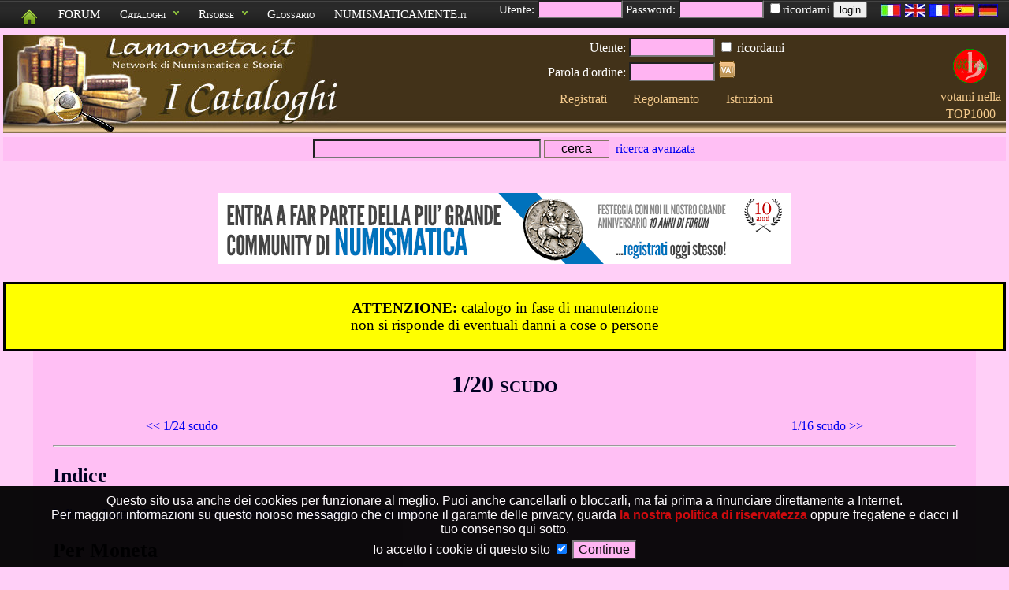

--- FILE ---
content_type: text/html; charset=UTF-8
request_url: https://numismatica-francese.collectorsonline.org/cat/FR-120S
body_size: 7189
content:
<!DOCTYPE html>
   <html lang="it">
   <head>
      <title>1/20 scudo</title>

      <meta name="keywords" content="euro,collezionismo,numismatica,eurocent,divisionali euro">
      <meta name="description" content="Monete e notizie: 1/20 scudo;">
      <meta charset="UTF-8" />
      <meta property="og:title" content="1/20 scudo" />
      <meta name="robots" content="index,follow" />
      <meta name="revisit-after" content="10 days" />
      <meta http-equiv="Content-Language" content="IT" />
      <meta name="area" content="Culture" />
      <meta http-equiv="audience" content="General" />
      <meta name="robots" content="noodp,noydir" />
      <meta name="rating" content="General" />
      <meta name="verify-v1" content="vZEm95DiH3t4kS+yWAoAK9yfoZ4BFtzlownspjjnMnc=" />
      <meta name="SKYPE_TOOLBAR" content="SKYPE_TOOLBAR_PARSER_COMPATIBLE" />
      <meta name="thumbnail" content="https://numismatica-francese.collectorsonline.org/watermark.png" />
      <meta property="fb:app_id"       content="1516125622037833" />
      <link rel="shortcut icon" href="https://numismatica-francese.collectorsonline.org/favicon.ico" type="image/ico" />
      <link rel="icon" href="https://numismatica-francese.collectorsonline.org/favicon.ico" type="image/ico" />
      <link rel="start" href="https://numismatica-francese.collectorsonline.org" title="Francesi" />
      <link rel="stylesheet" href="https://numismatica-francese.collectorsonline.org/common-css.php" type="text/css" media="screen" />
      <link rel="stylesheet" href="https://numismatica-francese.collectorsonline.org/css/topnav.css" type="text/css" media="screen" />
      <link rel="stylesheet" href="https://numismatica-francese.collectorsonline.org/print.php" type="text/css" media="print" />
      <link href='https://fonts.googleapis.com/css?family=Ubuntu:400,400italic,700,700italic&subset=latin,greek-ext,greek,latin-ext,cyrillic-ext,cyrillic rel='stylesheet' type='text/css'>
      <link rel="search" href="https://numismatica-francese.collectorsonline.org/opensearch/lamoneta.src" type="application/opensearchdescription+xml" title="LaMoneta.it numismatica" />
            <link rel="alternate" type="application/rss+xml" href="https://numismatica-francese.collectorsonline.org/rss/FR-120S" title="RSS feed di questa pagina">
      <link rel="canonical" href="1/20 scudo">



        </head>
        <body>
        <div id="tiplayer" style="font-family: Arial,sans-serif; visibility: hidden; position:absolute; z-index:1000; top:-100; border-radius: 5px 5px 5px 5px; -moz-border-radius: 5px 5px 5px 5px; -webkit-border-radius: 5px 5px 5px 5px; box-shadow: 0px 5px 10px #000000; -moz-box-shadow: 0px 5px 10px #000000; -webkit-box-shadow: 0px 5px 10px #000000; opacity: 0.9;"></div>
 <div id="mydialog"  style="display: none;">
 <span class="button bClose"><span>X</span></span>
 <center><img src="https://numismatica-francese.collectorsonline.org/images-common/loading.gif"></center>
 </div>
 
<script language="JavaScript1.2" src="https://numismatica-francese.collectorsonline.org/js/noclick.js" type="text/javascript"></script>

           <script type="text/javascript" src="https://apis.google.com/js/plusone.js"></script>
<script src="https://numismatica-francese.collectorsonline.org/js/tooltip.js" type="text/javascript"></script>

           <script src="https://numismatica-francese.collectorsonline.org/js/hide.js" type="text/javascript"></script>

           <script src="https://numismatica-francese.collectorsonline.org/js/dropdowncontent.js" type="text/javascript"></script>
<script language="JavaScript1.2" src="https://code.jquery.com/jquery-1.8.3.min.js" type="text/javascript"></script>
<script language="JavaScript1.2" src="https://code.jquery.com/ui/1.8.24/jquery-ui.min.js" type="text/javascript"></script>
<script language="JavaScript1.2" src="https://numismatica-francese.collectorsonline.org/js/cookiedirective.js" type="text/javascript"></script>

    <div style="float: right; padding-right: 10px; height: 40px; z-index: 2; position: relative" id="screen">
    <a href="?mylang=it"><img src="https://numismatica-francese.collectorsonline.org/images-common/flags/it.jpg"></a>
    <a href="?mylang=en"><img src="https://numismatica-francese.collectorsonline.org/images-common/flags/en.jpg"></a>
    <a href="?mylang=fr"><img src="https://numismatica-francese.collectorsonline.org/images-common/flags/fr.jpg"></a>
    <a href="?mylang=es"><img src="https://numismatica-francese.collectorsonline.org/images-common/flags/es.jpg"></a>
    <a href="?mylang=de"><img src="https://numismatica-francese.collectorsonline.org/images-common/flags/de.jpg"></a>
    </div>
    
<div id="screen" style="padding-bottom: 0px; position: fixed; left: 0px; top: 0px; width: 100%; padding-bottom: 1px; z-index: 1">
    <ul class="topnav">
    <li><a href="https://numismatica-francese.collectorsonline.org"><img src="https://numismatica-francese.collectorsonline.org/images-common/homegreen.png"></a>
    <li><a href="https://www.lamoneta.it">FORUM</a>
    <li><a href="#">Cataloghi</a>
    <ul class="subnav"><li><a href="https://numismatica-italiana.lamoneta.it"  onClick="_gaq.push(['_trackEvent', 'cataloghi', 'Numismatica Italiana', 'header',1,true])">Numismatica Italiana</a></li>
<li><a href="https://medagliere-firenze.lamoneta.it"  onClick="_gaq.push(['_trackEvent', 'cataloghi', 'Monetiere di Firenze', 'header',1,true])">Monetiere di Firenze</a></li>
<li><a href="https://catalogo-mantova.lamoneta.it"  onClick="_gaq.push(['_trackEvent', 'cataloghi', 'Monete e Medaglie di Mantova', 'header',1,true])">Monete e Medaglie di Mantova</a></li>
<li><a href="https://catalogo-euro.lamoneta.it"  onClick="_gaq.push(['_trackEvent', 'cataloghi', 'L'Euro', 'header',1,true])">L'Euro</a></li>
<li><a href="https://numismatica-francese.collectorsonline.org"  onClick="_gaq.push(['_trackEvent', 'cataloghi', 'Monete Francesi', 'header',1,true])">Monete Francesi</a></li>
<li><a href="https://sterline.collectorsonline.org"  onClick="_gaq.push(['_trackEvent', 'cataloghi', 'Sterline', 'header',1,true])">Sterline</a></li>
<li><a href="https://collectorsonline.org"  onClick="_gaq.push(['_trackEvent', 'cataloghi', 'Monete &amp; Banconote', 'header',1,true])">Monete &amp; Banconote</a></li>
<li><a href="https://numismatica-classica.lamoneta.it"  onClick="_gaq.push(['_trackEvent', 'cataloghi', 'Monete Romane', 'header',1,true])">Monete Romane</a></li>
<li><a href="https://usa-coins.collectorsonline.org"  onClick="_gaq.push(['_trackEvent', 'cataloghi', 'Monete U.S.A.', 'header',1,true])">Monete U.S.A.</a></li>
<li><a href="https://marenghi.collectorsonline.org"  onClick="_gaq.push(['_trackEvent', 'cataloghi', 'Marenghi', 'header',1,true])">Marenghi</a></li>
</ul>
    </li>
    <li>
    <a href="#">Risorse</a>
    <ul class="subnav"><li><a href="https://falsi.collectorsonline.org" onClick="_gaq.push(['_trackEvent', 'siti', 'I Falsi', 'header',1,true])">I Falsi</a></li>
<li><a href="https://sri.lamoneta.it" onClick="_gaq.push(['_trackEvent', 'siti', 'SRI in nummis', 'header',1,true])">SRI in nummis</a></li>
<li><a href="https://maxentius.lamoneta.it" onClick="_gaq.push(['_trackEvent', 'siti', 'Maxentius collections', 'header',1,true])">Maxentius collections</a></li>
<li><a href="https://manuali.lamoneta.it" onClick="_gaq.push(['_trackEvent', 'siti', 'Manuali', 'header',1,true])">Manuali</a></li>
<li><a href="https://incuso.altervista.org" onClick="_gaq.push(['_trackEvent', 'siti', 'Biblioteca', 'header',1,true])">Biblioteca</a></li>
</ul>
    </li>
    <li><a href="https://www.lamoneta.it/keywords/">Glossario</a></li>
    <li><a href="https://www.numismaticamente.it">NUMISMATICAMENTE.it</a></li>
	<li>&nbsp;&nbsp;&nbsp;&nbsp;&nbsp;Utente: <input type="text" id="loginusername" size="10" maxlength="10"> Password: <input type="password" id="loginpassword" size="10"> 
	<input type="checkbox" name="ricordami" id="loginricordami">ricordami <button type="submit" id="loginbutton">login</button></li></ul></div><div id="logostrip" style="clear: both; margin-bottom: 15px; padding-bottom: 21px;">
      <table width="100%" border="0" cellpadding="0" cellspacing="0" style="margin-bottom: 0px; padding-bottom: 0px; ">
      <tr>
      <td>
	<a href="https://numismatica-francese.collectorsonline.org"><img src="https://numismatica-francese.collectorsonline.org/artworks/logo5.jpg" alt="indice del catalogo numismatica"></a>
      <td>
      <td align="center" valign="middle" style="text-align: center; vertical-align: center;">
      <form action="https://numismatica-francese.collectorsonline.org/login.php" method="post"><input type="hidden" name="backlink" value="https://numismatica-francese.collectorsonline.org/cat/FR-120S"><table style="color: white; margin-bottom: 0px; padding-bottom: 0px;">
	<tr>
	<td align="right" style="text-align: right"><small>Utente:</small> 
	<td align="left"><small><input type="text" name="username" size="10" maxlength="10"></small>
	<td align="left"><input type="checkbox" name="ricordami"><small> ricordami</small>
	<tr> 
	<td align="right" style="text-align: right"><small>Parola d'ordine:</small> 
	<td align="left"><small><input type="password" name="pwd" size="10"></small>
	<td align="left"><input type="image" src="https://numismatica-francese.collectorsonline.org/artworks/login-button.gif" class="image"><tr>
      <td colspan="3" align="center" valign="middle">
      <table width="100%" style="margin-bottom: 0px; padding-bottom: 0px;"><tr><td style="text-align: center;">
	<a href="https://numismatica-francese.collectorsonline.org/registrazione.php" style="color: #f4ca8c;"><small>Registrati</small></a>
	<td style="text-align: center;">
	<a href="https://numismatica-francese.collectorsonline.org/regole.php" style="color: #f4ca8c;"><small>Regolamento</small></a>
	<td style="text-align: center;">
	<a href="https://numismatica-francese.collectorsonline.org/istruzioni.php" style="color: #f4ca8c;"><small>Istruzioni</small></a>
	
<tr>
      <td style="text-align: center;" id="imgtobeapproved"></table>
      </table>
      </form>
<td width="90" align="center" valign="middle" style="text-align: center; vertical-align: center;">
<a href="http://numismatica-italiana.lamoneta.it/aste/index.php?dafare=vtop1000&id=35" style="color: #f4ca8c;">
<img src="http://numismatica-italiana.lamoneta.it/immagina.php?b=images/top1000x44.gif"  
alt="votami nella TOP 1000 della numismatica" title="Numismatica TOP 1000"
border="0"><br><small>votami nella<br>TOP1000</small></a>

<tr style="background: #FFBFF4; vertical-align: middle; padding-top: 5px">
      <td style="text-align: center" colspan="4">
      <table width="100%"><td style="text-align: left"><td style="text-align: center; vertical-align: middle"><small><form method="post" action="https://numismatica-francese.collectorsonline.org/ricerca.php">
	<input type="text" size="30" maxlength="255"  name="parole">
	<input type="submit" value="cerca" class="butt" style="width: 10ex; outline: none; border: 1px solid #857666;">&nbsp;
      <a href="https://numismatica-francese.collectorsonline.org/ricerca.php?avanzata=1" id="searchlink" rel="subcontent">ricerca avanzata</a>
	</form><div id="subcontent" style="position:absolute; visibility: hidden; background: #D959D9; border: 1px solid black; width: 660px; padding: 8px; z-index: 100; -moz-border-radius: 1%; border-radius: 1%"><p>
    <center>
    <!-- Google CSE Search Box Begins -->
    <form id="searchbox_007972047424160171599:oz0waq8bdm0" action="https://numismatica-italiana.lamoneta.it/numissearch.php">
    <input type="hidden" name="cx" value="007972047424160171599:oz0waq8bdm0">
    <input name="q" type="text" size="30">
    <input type="submit" name="sa" value="Cerca sui siti di Numismatica Italiani" class="butt" style="width: 40ex; outline: none; border: 1px solid #857666;">
    <input type="hidden" name="cof" value="FORID:10">
    </form>
    <!-- Google CSE Search Box Ends -->
    </center><p>
<center>
<form method="post" action="https://numismatica-francese.collectorsonline.org/ricerca.php">
<p>
<table cellspacing="5">
<tr><td style="text-align: right;"><b>Parole da cercare:</b>
<td style="text-align: left;">
<input type="text" size="30" maxlength="255" name="parole">
<tr><td style="text-align: right; vertical-align: middle;">

<input type="checkbox" value="1" name="voioleimmagini" >

<td style="text-align: left; vertical-align: middle;">
solo monete con immagini

<tr><td style="text-align: right; vertical-align: middle;">

<input type="checkbox" name="allcatalogs">

<td style="text-align: left; vertical-align: middle;">

cerca su tutti i cataloghi di lamoneta.it

<tr>
<td style="text-align: right;">Periodo:
<td style="text-align: left;">

<input type="text" size="4" maxlength="4"  name="byear">-<input type="text" size="4" maxlength="4"  name="eyear">

<tr>
<td style="text-align: right;">
<input type="checkbox" name="monetacondata"> 
<td style="text-align: left;">
moneta con data

<tr>
<td style="text-align: right;">
<input type="checkbox" name="monetafalsa"> 
<td style="text-align: left;">
si conoscono esemplari falsi

<tr>
<td style="text-align: right;">Peso:
<td style="text-align: left;">

<input type="text" size="6" maxlength="6"  name="minpeso">-<input type="text" size="6" maxlength="6" name="maxpeso">&nbsp;g

<tr>
<td style="text-align: right;">Diametro:
<td style="text-align: left;">

<input type="text" size="6" maxlength="6"  name="mindia">-<input type="text" size="6" maxlength="6"  name="maxdia">&nbsp;mm

<tr>
<td style="text-align: right;">Materiale:
<td style="text-align: left;"> 
<select class="form-select" name="mymat"><option value="-">-</option>
<option value="Al">Alluminio</option>
<option value="Ag">Argento</option>
<option value="AE">Bronzo</option>
<option value="Fe">Ferro</option>
<option value="mistura">Mistura</option>
<option value="Ni">Nichelio</option>
<option value="Nb">Niobio</option>
<option value="Au">Oro</option>
<option value="Pb">Piombo</option>
<option value="Cu">Rame</option>
<option value="Sn">Stagno</option>
<option value="Zn">Zinco</option>
</select>
<tr>
    <td style="text-align: right;">Nominale:
    <td style="text-align: left;"> 
    <select class="form-select" name="mynominale"><option value="" selected>-</option>
<option value="10 sols">10 sols</option>
<option value="Bianco">Bianco</option>
<option value="Centesimo">Centesimo</option>
<option value="Decimo">Decimo</option>
<option value="Denaro">Denaro</option>
<option value="Escalin">Escalin</option>
<option value="Euro">Euro</option>
<option value="Fiorino">Fiorino</option>
<option value="Franco">Franco</option>
<option value="Grosso">Grosso</option>
<option value="Livre">Livre</option>
<option value="Obolo">Obolo</option>
<option value="Piastra">Piastra</option>
<option value="Sapeque">Sapeque</option>
<option value="Scudo">Scudo</option>
<option value="Sol">Sol</option>
<option value="Vacquette">Vacquette</option>
</select>
<tr>
<td style="text-align: right;">Tipologia:
<td style="text-align: left;"><select class="form-select" name="type"><option value="-" selected>-</option>
<option value="moneta">Moneta</option>
<option value="monetacomm">Moneta commemorativa</option>
<option value="emissionepercollezionisti">Emissione per collezionisti</option>
<option value="banconota">Banconota</option>
<option value="coincard">Coincard</option>
<option value="medaglia">Medaglia</option>
<option value="gettone">Gettone</option>
<option value="divisionale">Divisionale</option>
<option value="pesomonetale">Peso monetale</option>
<option value="prova">Prova</option>
<option value="progetto">Progetto</option>
<option value="multimoneta">Multimoneta</option>
<option value="starterkit">Starter kit</option>
<option value="tessera">Tessera</option>
<option value="improntpb">Impronta in piombo</option>
<option value="bolla">Bolla</option>
<option value="altro">Altro</option>
</select>
<tr>
    <td style="text-align: right;">Zecca:
    <td style="text-align: left;"> 
    <select class="form-select" name="myzecca"><option value="" selected>-</option>
<option value="Acquigny">Acquigny</option>
<option value="Aix-en-provence">Aix-en-provence</option>
<option value="Algeri">Algeri</option>
<option value="Amiens">Amiens</option>
<option value="Angers">Angers</option>
<option value="Anversa">Anversa</option>
<option value="Arras">Arras</option>
<option value="Bayonne">Bayonne</option>
<option value="Bayonnes">Bayonnes</option>
<option value="Beaugency">Beaugency</option>
<option value="Beaumont Le Roger">Beaumont Le Roger</option>
<option value="Bergues">Bergues</option>
<option value="Besançon">Besançon</option>
<option value="Birmingham">Birmingham</option>
<option value="Bordeauux">Bordeauux</option>
<option value="Bordeaux">Bordeaux</option>
<option value="Bouges">Bouges</option>
<option value="Bourges">Bourges</option>
<option value="Bruxelles">Bruxelles</option>
<option value="Caen">Caen</option>
<option value="Castelsarrasin">Castelsarrasin</option>
<option value="Chatellerault">Chatellerault</option>
<option value="Châlons En Champagne">Châlons En Champagne</option>
<option value="Clermont Ferrand">Clermont Ferrand</option>
<option value="Corbeil">Corbeil</option>
<option value="Dieppe">Dieppe</option>
<option value="Digione">Digione</option>
<option value="Dijon">Dijon</option>
<option value="Dreux">Dreux</option>
<option value="Dun Le Roi">Dun Le Roi</option>
<option value="Feurs">Feurs</option>
<option value="Genova">Genova</option>
<option value="Gien">Gien</option>
<option value="Ginevra">Ginevra</option>
<option value="Grenoble">Grenoble</option>
<option value="Haipong">Haipong</option>
<option value="Hanoi">Hanoi</option>
<option value="La Rochelle">La Rochelle</option>
<option value="Lay">Lay</option>
<option value="Lilla">Lilla</option>
<option value="Lille">Lille</option>
<option value="Limoges">Limoges</option>
<option value="Lione">Lione</option>
<option value="Londra">Londra</option>
<option value="Lusignan">Lusignan</option>
<option value="Lyon">Lyon</option>
<option value="Madrid">Madrid</option>
<option value="Maguelonne">Maguelonne</option>
<option value="Maromme">Maromme</option>
<option value="Marseille">Marseille</option>
<option value="Marsiglia">Marsiglia</option>
<option value="Mayence">Mayence</option>
<option value="Meaux">Meaux</option>
<option value="Metz">Metz</option>
<option value="Meung Sur Loire">Meung Sur Loire</option>
<option value="Montecarlo">Montecarlo</option>
<option value="Montpellie">Montpellie</option>
<option value="Montpellier">Montpellier</option>
<option value="Montreuil-bonnin">Montreuil-bonnin</option>
<option value="Morlaas">Morlaas</option>
<option value="Mâcon">Mâcon</option>
<option value="Nantes">Nantes</option>
<option value="Narbonne">Narbonne</option>
<option value="Nimes">Nimes</option>
<option value="Norimberga">Norimberga</option>
<option value="Orleans">Orleans</option>
<option value="Parigi">Parigi</option>
<option value="Paris">Paris</option>
<option value="Pau">Pau</option>
<option value="Perpignan">Perpignan</option>
<option value="Pessac">Pessac</option>
<option value="Philadelphia">Philadelphia</option>
<option value="Phnom Penh">Phnom Penh</option>
<option value="Poissy">Poissy</option>
<option value="Poitiers">Poitiers</option>
<option value="Pondicherry">Pondicherry</option>
<option value="Pont-de-l 'Arche">Pont-de-l 'Arche</option>
<option value="Pont-de-l' Arche">Pont-de-l' Arche</option>
<option value="Port Louis">Port Louis</option>
<option value="Potiers">Potiers</option>
<option value="Pretoria">Pretoria</option>
<option value="Reims">Reims</option>
<option value="Rennes">Rennes</option>
<option value="Riom">Riom</option>
<option value="Roma">Roma</option>
<option value="Roquemaure">Roquemaure</option>
<option value="Rouen">Rouen</option>
<option value="Saint Gengoux">Saint Gengoux</option>
<option value="Saint Lô">Saint Lô</option>
<option value="Saint Omer">Saint Omer</option>
<option value="Saint Palais">Saint Palais</option>
<option value="Saint-lo">Saint-lo</option>
<option value="Sainte Sévère Sur Indre">Sainte Sévère Sur Indre</option>
<option value="San Francisco">San Francisco</option>
<option value="Saumur">Saumur</option>
<option value="St.André De Villeneuve-les-avignon">St.André De Villeneuve-les-avignon</option>
<option value="Stenay">Stenay</option>
<option value="Strasbourg">Strasbourg</option>
<option value="Strasburgo">Strasburgo</option>
<option value="Tolosa">Tolosa</option>
<option value="Torino">Torino</option>
<option value="Toulouse">Toulouse</option>
<option value="Tours">Tours</option>
<option value="Troyes">Troyes</option>
<option value="Tunisi">Tunisi</option>
<option value="Utrecht">Utrecht</option>
<option value="Valence">Valence</option>
<option value="Valenciennes">Valenciennes</option>
<option value="Vienne">Vienne</option>
<option value="Villeneuve St.André">Villeneuve St.André</option>
<option value="Villeneuve-les-avignon">Villeneuve-les-avignon</option>
<option value="Vimy">Vimy</option>
<option value="Étampes">Étampes</option>
</select>

<tr><td colspan="2" style="text-align: center;">

<input type="submit" value="cerca" class="butt" style="width: 40ex; outline: none; border: 1px solid #857666;">

</table>
</form>

<p>
</center></div></small><td style="text-align: right" colspan="2"><small><g:plusone></g:plusone></small></table></table>
      </div><br><script type="text/javascript">dropdowncontent.init("searchlink", "center-bottom", 100, "click");</script>
      <p style="clear: both"><center>
  <a href="https://www.lamoneta.it" onClick="_gaq.push(['_trackEvent', 'Banner', 'Click', 'forum banner',1,true])"><img src="https://numismatica-francese.collectorsonline.org/artworks/lamoneta.png"></a>
  </center>
  <p>
  <center>
           <div style="border-width: 3px; border-style: solid; border-color: black; background: yellow; color: black;">
           <p><b>ATTENZIONE:</b> catalogo in fase di manutenzione<br>non si risponde di eventuali danni a cose o persone<p>
           </div></center><div id="mainmatter"><h1>1/20 scudo</h1><center><table width="80%">
      <tr>
      <td style="text-align: left"><small><a href="https://numismatica-francese.collectorsonline.org/cat/FR-124S">&lt;&lt; 1/24 scudo</a></small>
      <td style="text-align: right"><small><a href="https://numismatica-francese.collectorsonline.org/cat/FR-116S">1/16 scudo &gt;&gt;</a></small>
      </table></center>
      <div class="cnota"></div><hr style="clear: both;"><h2>Indice</h2>
<small><a href="https://numismatica-francese.collectorsonline.org">Indice</a>  &rarr; <a href="https://numismatica-francese.collectorsonline.org/cat/FR-L14">Luigi XIV (1643-1715)</a> &rarr; <a href="https://numismatica-francese.collectorsonline.org/cat/FR-MDC">Monete di circolazione</a> &rarr; <a href="https://numismatica-francese.collectorsonline.org/cat/FR-120S">1/20 scudo</a></small><h2>Per Moneta</h2>
<ul>
<li><a href="https://numismatica-francese.collectorsonline.org/moneta/FR-120S/1">
	   1/20 scudo alle 3 corone</a> 
&nbsp;&nbsp;<img src="https://numismatica-francese.collectorsonline.org/images-common/some.png" alt="immagine disponibile" title="immagine disponibile"
    onMouseOver="stm(someimg,static);" onMouseOut="htm();">
&nbsp;&nbsp;<img src="https://numismatica-francese.collectorsonline.org/images-common/ico_auctions.gif" alt="passaggi in asta" alt="dati passaggi asta presenti"
	 title="dati passaggi asta presenti" onMouseOver="stm(passaggi,static);" onMouseOut="htm();"><li><a href="https://numismatica-francese.collectorsonline.org/moneta/FR-120S/2">
	   1/20 scudo di B&eacute;arn alle 3 corone</a> 
</ul>
<small>20 monete per 2 tipi: <a href="https://numismatica-francese.collectorsonline.org/promo/FR-120S">colpo d'occhio</a>, 
	 <a href="https://numismatica-francese.collectorsonline.org/riepilogo/FR-120S">riepilogo</a>, <a href="https://numismatica-francese.collectorsonline.org/ultime_immagini/FR-120S">ultime immagini</a>, <a href="https://numismatica-francese.collectorsonline.org/ultime_modifiche/FR-120S">ultime modifiche</a>, <a href="https://numismatica-francese.collectorsonline.org/ultimi_passaggi/FR-120S">ultimi passaggi inseriti</a></small><br>

<h2>Per Zecca</h2>
<center><table border="0" class="fancy">
<tr>
 <td style="vertical-align: top; text-align: left; padding-left: 5px; padding-right: 5px;">
      <a href="https://numismatica-francese.collectorsonline.org/zecca/Aix-en-provence" charset="UTF-8">Aix-en-provence</a>
 <td style="vertical-align: top; text-align: left; padding-left: 5px; padding-right: 5px;">
      <a href="https://numismatica-francese.collectorsonline.org/zecca/Grenoble" charset="UTF-8">Grenoble</a>
 <td style="vertical-align: top; text-align: left; padding-left: 5px; padding-right: 5px;">
      <a href="https://numismatica-francese.collectorsonline.org/zecca/La Rochelle" charset="UTF-8">La Rochelle</a>
 <td style="vertical-align: top; text-align: left; padding-left: 5px; padding-right: 5px;">
      <a href="https://numismatica-francese.collectorsonline.org/zecca/Limoges" charset="UTF-8">Limoges</a>
 <td style="vertical-align: top; text-align: left; padding-left: 5px; padding-right: 5px;">
      <a href="https://numismatica-francese.collectorsonline.org/zecca/Lyon" charset="UTF-8">Lyon</a>
 <td style="vertical-align: top; text-align: left; padding-left: 5px; padding-right: 5px;">
      <a href="https://numismatica-francese.collectorsonline.org/zecca/Montpellier" charset="UTF-8">Montpellier</a>
 <td style="vertical-align: top; text-align: left; padding-left: 5px; padding-right: 5px;">
      <a href="https://numismatica-francese.collectorsonline.org/zecca/Nantes" charset="UTF-8">Nantes</a>
 <td style="vertical-align: top; text-align: left; padding-left: 5px; padding-right: 5px;">
      <a href="https://numismatica-francese.collectorsonline.org/zecca/Paris" charset="UTF-8">Paris</a>
 <td style="vertical-align: top; text-align: left; padding-left: 5px; padding-right: 5px;">
      <a href="https://numismatica-francese.collectorsonline.org/zecca/Pau" charset="UTF-8">Pau</a>
 <td style="vertical-align: top; text-align: left; padding-left: 5px; padding-right: 5px;">
      <a href="https://numismatica-francese.collectorsonline.org/zecca/Poitiers" charset="UTF-8">Poitiers</a>
<tr>
 <td style="vertical-align: top; text-align: left; padding-left: 5px; padding-right: 5px;">
      <a href="https://numismatica-francese.collectorsonline.org/zecca/Rennes" charset="UTF-8">Rennes</a>
 <td style="vertical-align: top; text-align: left; padding-left: 5px; padding-right: 5px;">
      <a href="https://numismatica-francese.collectorsonline.org/zecca/Rouen" charset="UTF-8">Rouen</a>
 <td style="vertical-align: top; text-align: left; padding-left: 5px; padding-right: 5px;">
      <a href="https://numismatica-francese.collectorsonline.org/zecca/Toulouse" charset="UTF-8">Toulouse</a>
 <td style="vertical-align: top; text-align: left; padding-left: 5px; padding-right: 5px;">
      <a href="https://numismatica-francese.collectorsonline.org/zecca/Tours" charset="UTF-8">Tours</a>
 <td>&nbsp;
 <td>&nbsp;
 <td>&nbsp;
 <td>&nbsp;
 <td>&nbsp;
 <td>&nbsp;

</table></center>

<h2>Per Anno</h2>
<center><table class="fancy" border=0><tr><th align="center" colspan="15">
	<a href="https://numismatica-francese.collectorsonline.org/anno/1700-1799" style="font-weight: bold;">1700</a>
<tr><td style="text-align: center; padding-left: 5px; padding-right: 5px;"><a href="https://numismatica-francese.collectorsonline.org/anno/1710">1710</a><td style="text-align: center; padding-left: 5px; padding-right: 5px;"><a href="https://numismatica-francese.collectorsonline.org/anno/1711">1711</a><td style="text-align: center; padding-left: 5px; padding-right: 5px;"><a href="https://numismatica-francese.collectorsonline.org/anno/1712">1712</a><td style="text-align: center; padding-left: 5px; padding-right: 5px;"><a href="https://numismatica-francese.collectorsonline.org/anno/1713">1713</a><td style="text-align: center; padding-left: 5px; padding-right: 5px;"><a href="https://numismatica-francese.collectorsonline.org/anno/1715">1715</a>
</table></center>
<h2>Riferimenti</h2>
<ol><li>F.DROULERS,, <i>R&eacute;pertoire g&eacute;n&eacute;ral des monnaies de Louis XIII &agrave; Louis XVI</i>, Nomis-Arts France ,2009
<li>G.SOBIN,JR, <i>The Silver Crown of France 1641 -1973</i>, R.Margolis,Coins & Medal of the World,Teaneck,N.J.
<li>GADOURY, <i>Monnaies royales francaises</i>, Ed.Gadoury,2012
<li>GADOURY, <a href="http://www.gadoury.com/"><i>Monnaies françaises</i></a>, Gadoury (1973-2007)
<li>J.DUPLESSY, <i>Les monnaies francaises de Hugues Capet &agrave; Louis XVI Tome II</i>, Maison Platt 1999
<li>L.CIANI, <i>Les Monnaies francaises de Hugues &agrave; louis XVI</i>, Paris 1926
<li>L.CIANI, <i>Les Monnaies royales francaises de Hugues Capet a Louis XVI</i>, Paris 1926
<li>L.DESWELLE,L.FABRE,P.WATTIER, <i>Les Monnaies des quatres Rois Louis</i>, Ed.Monnaies D&#39;Antan,2011
<li>VICTOR GUILLOTEAU, <i>Monnaies françaises</i>, 1942
</ol><hr>
<p><center><small>Ultima modifica: Sunday 15  September  2013 alle ore 17:58, sergillo</small></center><center><div id="screen"><small>Powered by 
	<a href="https://numismatica-italiana.lamoneta.it/numisweb.php">NumisWeb</a> 8.0.0&nbsp;&nbsp;&nbsp;&nbsp;Utenti online in tutti i cataloghi: 
            <script src="https://numismatica-italiana.lamoneta.it/online.php"></script><br>Ultimo utente iscritto <a href="https://numismatica-francese.collectorsonline.org/showuser.php?u=onir73">onir73</a>, Thursday  6  May  2021 alle ore 01:10</small></small></center>

<script type="text/javascript">
$(document).ready(function(){

	  $("#loginbutton").click(function(){	
	    username=$("#loginusername").val();
	    password=$("#loginpassword").val();
	    ricordami=$("#loginricordami").prop("checked");
	    $.ajax({
              type: "POST",
	      url: "https://numismatica-francese.collectorsonline.org/jlogin.php",
	      data: "nome=" + username + "&pwd=" + password + "&ricordami=" + ricordami,
	      dataType: "json",
	      success: function(msg)
	       {
	        if(msg.logged){
		 $("#screen").load("https://numismatica-francese.collectorsonline.org/lamoneta.php");
		 window.location.reload();
	        }else{
		}
	       },
              error: function()
	       {
	       alert("Chiamata fallita, si prega di riprovare...");
	       }
	   });
	  });
	  $("ul.subnav").parent().append("<span></span>");

      //$("ul.topnav li span").click(function() { 
      $("ul.topnav li span").mouseover(function() {
	$(this).parent().find("ul.subnav").slideDown('fast').show(); //Drop down the subnav on click
	$(this).parent().hover(function() {
	  }, function(){	
	  $(this).parent().find("ul.subnav").slideUp('slow'); //When the mouse hovers out of the subnav, move it back
	  });
	}).hover(function() { 
	  $(this).addClass("subhover"); 
	  }, function(){	
	  $(this).removeClass("subhover"); 
	  });
	  $.cookiesDirective({
            privacyPolicyUri: 'https://numismatica-francese.collectorsonline.org/privasi.php',
	    position: 'bottom',
	    duration: 30,
	    fontSize: '16px',
	    backgroundOpacity: '95'
	    })
});
</script>
<script defer src="https://static.cloudflareinsights.com/beacon.min.js/vcd15cbe7772f49c399c6a5babf22c1241717689176015" integrity="sha512-ZpsOmlRQV6y907TI0dKBHq9Md29nnaEIPlkf84rnaERnq6zvWvPUqr2ft8M1aS28oN72PdrCzSjY4U6VaAw1EQ==" data-cf-beacon='{"version":"2024.11.0","token":"a3e2173fe5734f5db07ffe29c89fd4a8","r":1,"server_timing":{"name":{"cfCacheStatus":true,"cfEdge":true,"cfExtPri":true,"cfL4":true,"cfOrigin":true,"cfSpeedBrain":true},"location_startswith":null}}' crossorigin="anonymous"></script>


--- FILE ---
content_type: text/html; charset=UTF-8
request_url: https://numismatica-italiana.lamoneta.it/online.php
body_size: -138
content:
document.write('63');



--- FILE ---
content_type: text/html; charset=utf-8
request_url: https://accounts.google.com/o/oauth2/postmessageRelay?parent=https%3A%2F%2Fnumismatica-francese.collectorsonline.org&jsh=m%3B%2F_%2Fscs%2Fabc-static%2F_%2Fjs%2Fk%3Dgapi.lb.en.2kN9-TZiXrM.O%2Fd%3D1%2Frs%3DAHpOoo_B4hu0FeWRuWHfxnZ3V0WubwN7Qw%2Fm%3D__features__
body_size: 159
content:
<!DOCTYPE html><html><head><title></title><meta http-equiv="content-type" content="text/html; charset=utf-8"><meta http-equiv="X-UA-Compatible" content="IE=edge"><meta name="viewport" content="width=device-width, initial-scale=1, minimum-scale=1, maximum-scale=1, user-scalable=0"><script src='https://ssl.gstatic.com/accounts/o/2580342461-postmessagerelay.js' nonce="5DmKV510sl6Ot30agqYXJA"></script></head><body><script type="text/javascript" src="https://apis.google.com/js/rpc:shindig_random.js?onload=init" nonce="5DmKV510sl6Ot30agqYXJA"></script></body></html>

--- FILE ---
content_type: text/css;charset=UTF-8
request_url: https://numismatica-francese.collectorsonline.org/common-css.php
body_size: 1739
content:
@import url(https://fonts.googleapis.com/css?family=Ubuntu:400,400italic,700,700italic&subset=cyrillic-ext,greek-ext,latin-ext);



@font-face {  
  font-family: "pier";  
  src: url(https://numismatica-francese.collectorsonline.org/fonts/pier.eot); /* IE */  
  src: local("pier"), url(https://numismatica-francese.collectorsonline.org/fonts/pier.ttf ) format("truetype"); /* non-IE */  
}  

body {
   margin: 3pt;
   padding: 0;
   font-family:  georgia,times,serif;
   font-size: 14pt;
   font-style: normal;
   font-weight: normal;
   font-variant: normal;
   -webkit-font-smoothing: antialiased !important;
   line-height: normal;
   text-align: justify;
   color: #000022;
   background: #FFCFF7;
   background-color: #FFCFF7;
  }

img {
  border-width: 0;
  }

img.uno {
  width: 1.0em; 
  height: 1.0em;
}

img.due {
  height: 2.0em;
}

img.yyy {
  width: 20.0em; 
}

b.campi{
}

table {
  font-size: inherit;
  font-weight: inherit;
  font-style: inherit;
  font-variant: inherit;
 }

th {
  font-size: 100%;
}

td {
  font-size: 100%;
  text-align: justify;
  height: 25px;
  vertical-align: middle;
}

td.c {
  font-size: 100%;
  text-align: center;
  vertical-align: middle;
}


A:link {
    font-weight: normal;
    text-decoration: none;
    color: #0000f0;
  }

A:link.evident {
    font-weight: normal;
    text-decoration: none;
    text-align: center;
    background-color: #f58da7;
    color: #f58da7;
    cursor: grab;
  }

A:visited {
    font-weight: normal;
    text-decoration: none;
    color: #0000B0;
  }


A:link:hover, A:visited:hover {
    font-weight: normal;
    color: #ffaaaa;;
  }

.myhidden{
  display: none;
}

.myhidden:hover{
  display: inline;
}

A:active {
    color: red;
    border: 1px solid red;
  }
  
A.head {
    font-weight: bold;
 }

H1 {
    text-align: center;
    font-size : 1.6em;
    font-weight: bold;
    font-variant: small-caps;
  }

H2 {
    font-size : 1.4em;
    font-weight: bold;
  }

H3 {
    font-size : 1.2em;
    font-weight: bold;
  }

cite {
    padding-left: 5%;
    padding-right: 5%;
    margin-left: 5%;
    margin-right: 5%;
    font-style : italic;
  }


blockquote {
    font-style : italic;
}

caption {
    font-size : 0.8em;
    font-style : italic;
  }

small {
    font-size : 0.85em;
  }

verysmall {
    font-size : 0.6em;
  }


big {
    vertical-align: 10%;
  }

P {
   text-indent: 0em;
  }

data {
    text-align: left;
    width: 100%;
    background-color: #FFF0F8;
    color: black;
  }

.container { position: relative; left: 2px; top: 2px; color: ; }
.text { position: absolute; left: -1px; top: -1px; color: #202;}

.note { 
  text-align: center;
  width: 90%;
  font-size : .8em;
  -moz-border-radius: 1%;
  border-radius: 1%;
  /*-moz-opacity: 0.6;
  opacity: 0.5;*/
  background-color: #D959D9;
  background: #D959D9;
  /*background-image:url(https://numismatica-italiana.lamoneta.it/lamoneta/blue.jpg);
  background-position: 0 0;
  background-attachment: fixed;*/
  border: groove;
  border-width: 1;
  border: 1px solid #90a0a0;
  }


.rosa{
  background-color: #FFBFF4;
  background-position: 0 0;
  background-attachment: fixed;*/
}

.azzurro{
  background-color: #FFCFF7;
  background-position: 0 0;
  background-attachment: fixed;*/
}


.alert{
  background-color: #ffaaaa;;
}
select { 
   font-size: inherit;
   background: #ffb4f2;
  } 

check { 
   font-size: inherit;
   background: #ffb4f2;
  } 

input { 
   font-size: inherit;
   background: #ffb4f2;
  } 


textarea {
   font-size: inherit;
   background: #ffb4f2;
  }

.red {
 color: red;
}
.green {
 color: green;
}

red {
 color: red;
}
green {
 color: green;
}


.tip  {
   font-family:Helvetica,Arial,sans-serif; 
   position:absolute; 
   left:0px; top:0px; 
   visibility:hidden; 
   z-index:20;
 }

#mainmatter{ 
  background-color: #FFBFF4;
  border-bottom: 0px solid #662a07;
  border-left: 0px solid #662a07;
  border-right: 0px solid #662a07;
  border-top: 0px solid #662a07;
  padding: 5px 25px 5px 25px;
  margin-left:  3%; 
  margin-right: 3%; 
  /*background-image:url(https://numismatica-italiana.lamoneta.it/lamoneta/scuro.jpg);
  background-position: 0 0;
  background-attachment: fixed;*/

}

input.input_box {
  background-color:red;
}


/* tabelle fancy */
table.fancy{
  font-size: inherit;
  margin-left: auto;
  margin-right: auto;
  border-width: 1px 3px 3px 1px;
  border-style: solid;
  border-color: #90a0a0;
}

th.fancy{
 border-width: 1px 1px 1px 1px;
  border-style: solid;
  border-color: #90a0a0;
}

tr.fancy{
 border-width: 1px 1px 1px 1px;
  border-style: solid;
  border-color: #90a0a0;
}
td.fancy{
 border-width: 1px 1px 1px 1px;
  border-style: solid;
  border-color: #90a0a0;
}

/* allineamenti dx e sx per immagini */
div.rnota {
  font-size : 10pt;
  float: right;
  text-align: center;
  vertical-align: top;
  padding: 0px 10px 5px 10px;
  margin: 0px 10px 2px 10px;
  }

div.lnota {
  font-size : 10pt;
  float: left;
  text-align: center;
  vertical-align: top;
  padding: 0px 10px 5px 10px;
  margin: 0px 10px 2px 10px;
}

div.cnota{
 text-align: justify;
 vertical-align: top;
 float: none;
 clear: both;
}

#logostripinner{
  background-color: transparent;FDFBF5
  background-position: right;
  background-repeat: no-repeat;
  height: 124px;
  margin: 0px;
  padding: 0px;
}

cicci {
    font-size : 1.1em;
    font-weight: bolder;
  }

/* lamoneta 2007 */
#logostrip{ 
  background-color: transparent;#423421;
  background-image: url(https://numismatica-francese.collectorsonline.org/artworks/sfondoheader5.jpg);
  background-repeat: repeat-x;
  height: 124px;
  margin: 0px;
  padding: 0px;
}

#subheaderz{ 
  background-color: #F7CB8C;
  border-bottom: 0px;
  border-left: 1px solid #662a07;
  border-right: 1px solid #662a07;
  border-top: 1px solid #662a07;
  color: #000000;
  font-size: 10px;
  font-weight: bold;
  margin: 0px;
  padding: 0px 0px 1px 0px;
}

/* tabella principale moneta */
#monetatable{
 border-style: solid; 
 border-width: 1px 1px 1px 1px; 
 border-color: red;
 border-collapse: collapse;
}

input.image { 
background-color: transparent;
} 

/* tabbini */
#tabbini {
  background-color: #FFBFF4;
  padding: 0px 3px 0px 3px;
  margin-left:  1px; 
  margin-right:  1px; 
  border-bottom: 0px solid #662a07;
  border-left: 0px solid #662a07;
  border-right: 0px solid #662a07;
  border-top: 0px solid #662a07;
  font-size : 0.8em;
  -moz-border-radius-topleft: 5px;
  -webkit-border-radius-topleft: 5px;
  border-radius-topleft: 5px;
  -moz-border-radius-topright: 5px;
  -webkit-border-radius-topright: 5px;
  border-radius-topright: 5px;
  border-style: solid; 
  border-width: 1px 1px 0px 1px; 
  border-collapse: collapse;
}

#downtabbini {
  background-color: #FFBFF4;
  padding: 0px 3px 0px 3px;
  margin-left:  1px; 
  margin-right:  1px; 
  margin-bottom:  10px; 
  margin-top:  0px; 
  border-bottom: 0px solid #662a07;
  border-left: 0px solid #662a07;
  border-right: 0px solid #662a07;
  border-top: 0px solid #662a07;
  font-size : 0.8em;
  -moz-border-radius-bottomleft: 5px;
  -webkit-border-radius-bottomleft: 5px;
  border-radius-bottomleft: 5px;
  -moz-border-radius-bottomright: 5px;
  -webkit-border-radius-bottomright: 5px;
  border-radius-bottomright: 5px;
  border-style: solid; 
  border-width: 0px 1px 1px 1px; 
  border-collapse: collapse;
  z-index: 0;
}

/*icone network lamoneta*/
#lamonetaico{
  padding: 0px 0px 0px 0px;
  margin-left:  0px; 
  margin-right:  0px; 
}

#sitinetwork{
   text-align: center; 
   border: 1px solid black; 
   height: 1em; 
}
#sitinetwork:hover{
 background: #ff7100;
}

#print{
 display: none;
}

#tiplayer A {
color: #007;
       font-weight: bold;
}


#dhtmltooltip{
 position: absolute;
 left: -300px;
 max-width: 400px;
 border: none;
 padding: 0px;
 margin: 0px;
 background-color: #1c355d;
 color: black;
 visibility: hidden;
 z-index: 100;
 border-radius: 5px 5px 5px 5px;
 box-shadow: 0px 5px 10px #000000;
 opacity: 90%;
}

#dhtmltooltip A{
 color: #007;
 font-weight: bold;
}

#dhtmltooltip table{
 width: 100%;
 border: solid 1px #1c355d;
 padding: 0px;
 margin: 0px;
 border-radius: 5px 5px 5px 5px;
}

#dhtmltooltip th{
 font-weight: normal;
 color: #e4e6c2;
 font-size: .9em;
 background: #1c355d;
 border-radius: 5px 5px 0px 0px;
}

#dhtmltooltip td{
 background: #e4e6c2;
 border-radius: 5px;
 padding: 6px;
}




#dhtmlpointer{
 position:absolute;
 left: -300px;
 z-index: 101;
 visibility: hidden;
}
